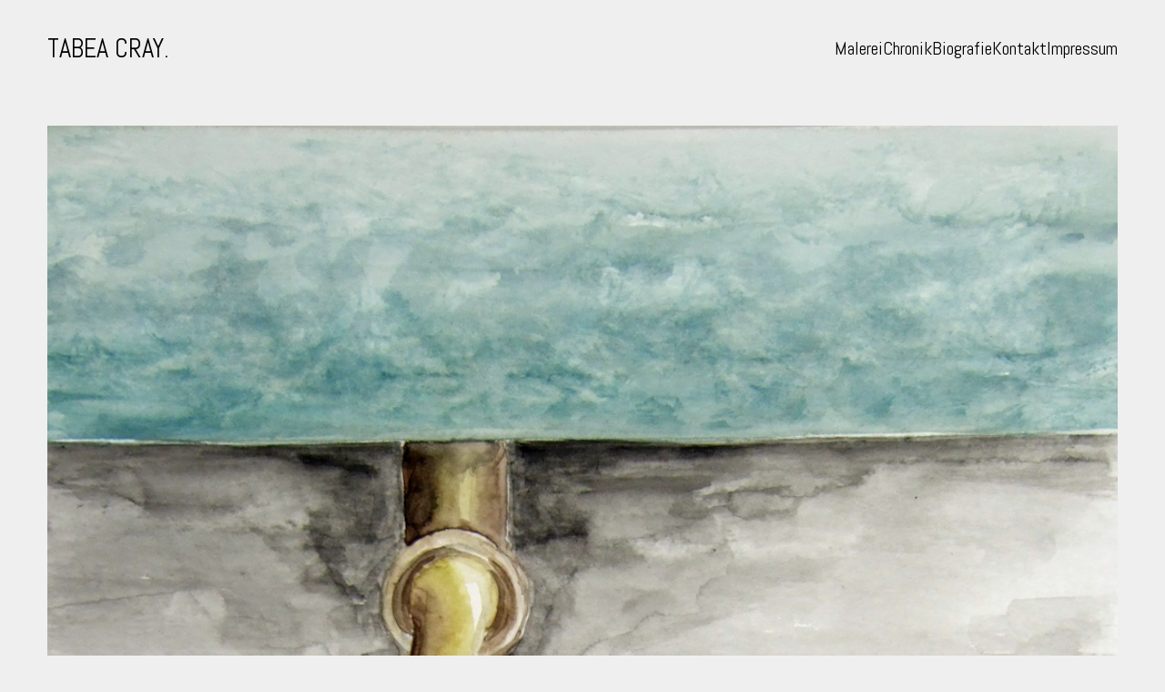

--- FILE ---
content_type: application/x-javascript
request_url: https://tabeacray.com/wp-content/themes/minimalio/assets/dist/js/minimalio-theme.min.js?ver=1.4.40
body_size: 5306
content:
(()=>{var a={40:(t,e,a)=>{function o(){function a(t){var e=document.getElementsByClassName("grid")[0],a=parseInt(window.getComputedStyle(e).getPropertyValue("grid-row-gap")),e=parseInt(window.getComputedStyle(e).getPropertyValue("grid-auto-rows")),e=Math.ceil((t.querySelector(".post-card ").getBoundingClientRect().height+a)/(e+a));t.style.gridRowEnd="span "+e}function e(){for(var t=document.getElementsByClassName("grid-item"),e=0;e<t.length;e++)a(t[e])}["load","resize"].forEach(function(t){window.addEventListener(t,e)});for(var t=document.getElementsByClassName("grid-item"),o=0;o<t.length;o++)imagesLoaded(t[o],function(t){a(t.elements[0])})}a.d(e,{C:()=>o}),0<document.getElementsByClassName("grid").length&&o()},180:(t,e,a)=>{document.querySelector('.grid[data-grid="masonry"]')&&function(t,e,a){var i=0<arguments.length&&void 0!==t?t:"wp-block-image",r=1<arguments.length&&void 0!==e?e:"wp-block-minimalio-blocks-minimalio-gallery masonry",o=2<arguments.length&&void 0!==a?a:"column-gap";function s(t,e){var e=parseInt(window.getComputedStyle(e).getPropertyValue(o)),a=t.getBoundingClientRect().height,a=Math.ceil(+a)+e;t.style.gridRowEnd="span "+a}function n(){for(var t=document.querySelectorAll("."+r.split(" ").join(".")),e=0;e<t.length;e++)for(var a=t[e],o=a.getElementsByClassName(i),n=0;n<o.length;n++)s(o[n],a)}["load","resize"].forEach(function(t){window.addEventListener(t,n)});for(var l=document.querySelectorAll("."+r.split(" ").join(".")),c=0;c<l.length;c++)for(var d=l[c],u=d.getElementsByClassName(i),p=0;p<u.length;p++)(e=>{imagesLoaded(u[p],function(t){s(t.elements[0],e)})})(d)}()},375:()=>{var t;function a(t,e){(null==e||e>t.length)&&(e=t.length);for(var a=0,o=Array(e);a<e;a++)o[a]=t[a];return o}jQuery(document).ready(function(e){e("[data-link]").on("click",function(t){t.preventDefault();t=e(this).data("link");e("div"+t).toggleClass("is-active"),e(this).toggleClass("is-active"),e(this).attr("aria-expanded",function(t,e){return"true"==e?"false":"true"})}),e(window).on("scroll",function(){1<e(this).scrollTop()?e(".header").addClass("active"):e(".header").removeClass("active")}),e("#wrapper-header").hasClass("header__fixed")&&!e("#page").hasClass("vertical")&&e("#wrapper-header").css("position","fixed");var a,o,t=e("#wrapper-header").outerHeight(),t=(!e("#wrapper-header").hasClass("header__fixed")||e("#wrapper-header").hasClass("transparent")||e("#page").hasClass("vertical")||e("#page-content").css("margin-top",t),e(".mobile-menu__link").click(function(){e("#mobilemenu").toggleClass("is-active"),e(".header__mobile-button").toggleClass("is-active")}),e(".mobile-menu__logo-wrap").css("min-height",t),o=document.querySelector('button[data-link="#mobilemenu"]'),t=document.querySelector("ul.mobile-menu__menu"),o&&t&&(a=t.querySelectorAll('a, button, input, [tabindex="0"]')).forEach(function(t,e){t.addEventListener("keydown",function(t){"Tab"!==t.key||t.shiftKey||e===a.length-1&&(t.preventDefault(),o.focus())})}),e("#wrapper-footer").innerHeight()),n=e("#wrapper-header").innerHeight(),n=window.innerHeight-n-t;function i(){var e=window.innerWidth-document.body.clientWidth,a=document.body.clientWidth/2;document.querySelectorAll(".entry-content > .alignfull").forEach(function(t){t.style.width="calc(100vw - ".concat(e,"px)"),t.style.marginLeft="calc(".concat(-a,"px + 50%)")})}e("#page-content").css("min-height",n),e(".menu-main-container ul li").mouseover(function(){e(this).find(".dropdown-menu").addClass("dropdown-menu--active")}),e(".menu-main-container ul li").mouseleave(function(){e(this).find(".dropdown-menu").removeClass("dropdown-menu--active")}),e("button#to-top").click(function(){return e("html, body").animate({scrollTop:0},"slow"),!1}),e(".mobile-menu__menu .menu-item-has-children").click(function(){e(this).toggleClass("mobile-menu__item--active")}),e(".mobile-menu__menu .menu-item-has-children .mobile-menu__link").on("focus",function(){e(this).parent().addClass("mobile-menu__item--active")}),document.getElementById("left-sidebar")||document.getElementById("right-sidebar")||(i(),e(window).on("resize",function(){i()}))});var s,n,l,o,c,i,d={default:{arrow:'<path d="M29 43l-3 3-16-16 16-16 3 3-13 13 13 13z" id="pswp__icn-arrow"/>',close:'<path d="M24 10l-2-2-6 6-6-6-2 2 6 6-6 6 2 2 6-6 6 6 2-2-6-6z" id="pswp__icn-close"/>'},style_1:{arrow:'<svg class="custom-icon" viewBox="0 0 240.823 240.823"><path d="M57.633,129.007L165.93,237.268c4.752,4.74,12.451,4.74,17.215,0c4.752-4.74,4.752-12.439,0-17.179l-99.707-99.671l99.695-99.671c4.752-4.74,4.752-12.439,0-17.191c-4.752-4.74-12.463-4.74-17.215,0L57.621,111.816C52.942,116.507,52.942,124.327,57.633,129.007z" id="pswp__icn-arrow"/></svg>',close:'<svg class="custom-icon" viewBox="0 0 32 32"><g stroke-width="2.5"><path d="m6.101 6.1 19.798 19.798"/><path d="m25.899 6.1-19.798 19.798"/></g></svg>'},style_2:{arrow:'<svg class="custom-icon" viewBox="0 0 512 512"><path d="M256,0C114.837,0,0,114.837,0,256s114.837,256,256,256s256-114.837,256-256S397.163,0,256,0z M313.749,347.584c8.341,8.341,8.341,21.824,0,30.165c-4.16,4.16-9.621,6.251-15.083,6.251c-5.461,0-10.923-2.091-15.083-6.251L176.917,271.083c-8.341-8.341-8.341-21.824,0-30.165l106.667-106.667c8.341-8.341,21.824-8.341,30.165,0s8.341,21.824,0,30.165L222.165,256L313.749,347.584z" id="pswp__icn-arrow"/></svg>',close:'<svg class="custom-icon" viewBox="0 0 24 24"><path d="m12 1a11 11 0 1 0 11 11 11.013 11.013 0 0 0 -11-11zm4.242 13.829a1 1 0 1 1 -1.414 1.414l-2.828-2.829-2.828 2.829a1 1 0 0 1 -1.414-1.414l2.828-2.829-2.828-2.829a1 1 0 1 1 1.414-1.414l2.828 2.829 2.828-2.829a1 1 0 1 1 1.414 1.414l-2.828 2.829z" id="pswp__icn-close"/></svg>'}};function e(){c.dataSource=[],l(".pswp__wrap").find("figure.post-card").each(function(){var t,e,a,o=l(this)[0].classList.contains("photoswipe-html"),n=l(this)[0].classList.contains("photoswipe-vimeo"),i=l("#content").attr("class"),r=l(this).find("a");!0===o?(o=l(this).find(".hidden_content"),t={html:'<div class="photoswipe-html '+i+'" style="height:100vh; height:100svh; overflow:hidden;display: flex; align-items:center;"><div class="photoswipe-html-inner" style="width:100%;"><div class = "photoswipe-html-content"><p> '+(0<o.length?o[0].innerHTML:"")+" </div></p> </div></div>"},c.dataSource.push(t)):!0===n?(n=0<(o=l(this).find(".hidden_vimeo")).length?o[0].innerText.trim():"",t=""!==n?{html:'<div class="photoswipe-vimeo '+i+'" style="display: flex; justify-content: center; align-items: center; width: 1500px; max-width: 100%; height: 100vh; margin: 0 auto;"><div style="padding:56.25% 0 0 0;position:relative;width: 100%;"><iframe src="https://player.vimeo.com/video/'+n+'?badge=0&amp;autopause=0&amp;quality_selector=1&amp;player_id=0&amp;app_id=58479" frameborder="0" allow="autoplay; fullscreen; picture-in-picture" style="position:absolute;top:0;left:0;width:100%;height:100%;" title=""></iframe></div><script src="https://player.vimeo.com/api/player.js"><\/script></div>'}:{html:'<div class="photoswipe-vimeo" style="display: flex; justify-content: center; align-items: center;"><p style="position: absolute; top: 0; top: 50%; margin-top: -50px;">Video is coming soon.</p></div>'},c.dataSource.push(t)):(e=l(this).find("figcaption").text().trim(),o=r.data("width"),i=r.data("height"),a=r.attr("href"),0<(n=l(this).find("img")).length&&((r=n.attr("data-src")||n.attr("data-lazy-src")||n.attr("data-original")||n.attr("data-srcset")||n.attr("data-lazy"))&&(-1<a.indexOf("placeholder")||-1<a.indexOf("data:image")||a===r)&&(a=r),o&&i||(o=o||n.attr("data-width")||n.data("width"),i=i||n.attr("data-height")||n.data("height"))),o&&i?(t={src:a,w:o,h:i,caption:e||""},c.dataSource.push(t)):((r=new Image).onload=function(){t={src:a,w:this.naturalWidth,h:this.naturalHeight,caption:e||""},c.dataSource.push(t)},r.onerror=function(){t={src:a,w:1200,h:800,caption:e||""},c.dataSource.push(t)},r.src=a))}),"undefined"!=typeof lbwpsInit&&lbwpsInit(),o=new PhotoSwipe(c),i&&o.on("uiRegister",function(){o.ui.registerElement({name:"custom-caption",order:9,isButton:!1,appendTo:"root",onInit:function(e,a){a.on("change",function(){var t;a.currSlide&&a.currSlide.data&&(t=a.currSlide.data,e.innerHTML=t.caption||"")})}})});var e,t="undefined"!=typeof minimalioLightboxSettings&&minimalioLightboxSettings.iconStyle?minimalioLightboxSettings.iconStyle:"default";"default"!==t&&(e=d[t],o.on("openingAnimationEnd",function(){var t=document.querySelector(".pswp__button--arrow--prev .pswp__icn"),t=(t&&(t.outerHTML=e.arrow),document.querySelector(".pswp__button--arrow--next .pswp__icn")),t=(t&&(t.outerHTML=e.arrow,t=document.querySelector(".pswp__button--arrow--next svg"))&&(t.style.transform="scaleX(-1)"),document.querySelector(".pswp__button--close .pswp__icn"));t&&(t.outerHTML=e.close)})),o.init()}l=jQuery,c={dataSource:[],showHideAnimationType:"none",bgOpacity:1,showHideOpacity:!0,closeOnScroll:!1,index:0},i="undefined"!=typeof minimalioLightboxSettings&&"yes"===minimalioLightboxSettings.showCaptions,c.paddingFn=function(t,e,a){e=i&&e.caption;return{top:t.x<768?50:20,bottom:e?t.x<768?120:80:t.x<768?60:20,left:t.x<768?0:70,right:t.x<768?0:70}},l(".photoswipe-image").click(function(t){t.preventDefault(),c.index=l(this).parent("figure").parent("div").parent("div").index(),e()}),l(document).ajaxStop(function(){l(".photoswipe-image").click(function(t){t.preventDefault(),c.index=l(this).parent("figure").parent("div").parent("div").index(),e()})}),s=jQuery,n="undefined"!=typeof minimalioLightboxSettings&&"yes"===minimalioLightboxSettings.showCaptions,s(".wp-block-gallery").each(function(){var r,t=s(this),o=(r={dataSource:[],showHideAnimationType:"none",bgOpacity:1,showHideOpacity:!0,closeOnScroll:!1,initialZoomLevel:"fit",secondaryZoomLevel:"fit",maxZoomLevel:"fit",zoom:!1,paddingFn:function(t,e,a){e=n&&e.caption;return{top:t.x<768?50:20,bottom:e?t.x<768?120:80:t.x<768?60:20,left:t.x<768?0:70,right:t.x<768?0:70}},index:0},t.find(".wp-block-image").each(function(){var t=s(this).find("img"),e=t.attr("src"),a=t.attr("width"),o=t.attr("height"),n=t.attr("data-src")||t.attr("data-lazy-src")||t.attr("data-original")||t.attr("data-srcset")||t.attr("data-lazy"),i=(n&&(-1<e.indexOf("placeholder")||-1<e.indexOf("data:image"))&&(e=n),a&&o||(a=a||t.attr("data-width")||t.data("width"),o=o||t.attr("data-height")||t.data("height")),s(this).find("figcaption").text().trim());a&&o?(n={src:e,w:a,h:o,caption:i||""},r.dataSource.push(n)):((t=new Image).onload=function(){var t={src:e,w:this.naturalWidth,h:this.naturalHeight,caption:i||""};r.dataSource.push(t)},t.onerror=function(){var t={src:e,w:1200,h:800,caption:i||""};r.dataSource.push(t)},t.src=e)}),r);t.on("click","figure",function(t){t.preventDefault(),o.index=s(this).index();var e,a=new PhotoSwipe(o),t=(n&&a.on("uiRegister",function(){a.ui.registerElement({name:"custom-caption",order:9,isButton:!1,appendTo:"root",onInit:function(e,a){a.on("change",function(){var t;a.currSlide&&a.currSlide.data&&(t=a.currSlide.data,e.innerHTML=t.caption||"")})}})}),"undefined"!=typeof minimalioLightboxSettings&&minimalioLightboxSettings.iconStyle?minimalioLightboxSettings.iconStyle:"default");"default"!==t&&(e=d[t],a.on("openingAnimationEnd",function(){var t=document.querySelector(".pswp__button--arrow--prev .pswp__icn"),t=(t&&(t.outerHTML=e.arrow),document.querySelector(".pswp__button--arrow--next .pswp__icn")),t=(t&&(t.outerHTML=e.arrow,t=document.querySelector(".pswp__button--arrow--next svg"))&&(t.style.transform="scaleX(-1)"),document.querySelector(".pswp__button--close .pswp__icn"));t&&(t.outerHTML=e.close)})),a.init()})}),window.onload=function(){var t;0==document.location.hash.substring(1).length&&(t=decodeURIComponent((new RegExp("[?|&]category=([^&;]+?)(&|#|;|$)").exec(location.search)||[null,""])[1].replace(/\+/g,"%20"))||null)&&(t=t.replace(/\\|\//g,""),jQuery(".posts-ajax__categories-wrapper").find('[data-label="'+t+'"]').trigger("click"))},window.onload=function(){var t;window.matchMedia("(hover: hover) and (pointer: fine)").matches?((t=>{if(Array.isArray(t))return a(t)})(t=document.querySelectorAll(".post-card"))||(()=>{if("undefined"!=typeof Symbol&&null!=t[Symbol.iterator]||null!=t["@@iterator"])return Array.from(t)})()||(t=>{var e;if(t)return"string"==typeof t?a(t,void 0):"Map"===(e="Object"===(e={}.toString.call(t).slice(8,-1))&&t.constructor?t.constructor.name:e)||"Set"===e?Array.from(t):"Arguments"===e||/^(?:Ui|I)nt(?:8|16|32)(?:Clamped)?Array$/.test(e)?a(t,void 0):void 0})(t)||(()=>{throw new TypeError("Invalid attempt to spread non-iterable instance.\nIn order to be iterable, non-array objects must have a [Symbol.iterator]() method.")})()).forEach(function(t){var e=t.getElementsByClassName("portfolio-hover-video");null!=e[0]&&(t.addEventListener("mouseenter",function(){e[0].play()}),t.addEventListener("mouseleave",function(){e[0].pause(),e[0].currentTime=0}))}):document.querySelectorAll(".portfolio-hover-video").forEach(function(t){t.remove()})},null!=(t=document.querySelectorAll('[role="button"]'))&&t.forEach(function(t){t.addEventListener("keydown",function(t){var e=void 0!==t.key?t.key:t.keyCode;("Enter"===e||13===e||0<=["Spacebar"," "].indexOf(e)||32===e)&&(t.preventDefault(),this.click())})}),null!=(t=document.querySelectorAll('[role="button"]'))&&t.forEach(function(t){t.addEventListener("keydown",function(t){var e=void 0!==t.key?t.key:t.keyCode;("Enter"===e||13===e||0<=["Spacebar"," "].indexOf(e)||32===e)&&(t.preventDefault(),this.click())})})},607:(t,e,a)=>{var d=a(40);function u(t,e){(null==e||e>t.length)&&(e=t.length);for(var a=0,o=Array(e);a<e;a++)o[a]=t[a];return o}jQuery(document).ready(function(o){var e,n=o(".posts-ajax__posts").data("card"),i=(o(".posts__posts-infinite").data("ajax"),o(".posts-ajax__posts").data("grid")),r=o(".posts-ajax__posts").data("author"),s=o(".posts-ajax__posts").data("columns"),l=o(".posts-ajax__posts").data("posts_number"),c=o(".my-posts").data("type");o("input[type=radio][name=category]").change(function(){e=o(this).val();var a=o(this).parent().data("number"),t=(o("[data-filter]").find(o("[data-label]")).not('[data-label="'+e+'"]').removeClass("checked"),o(this).toggleClass("checked"),o("[data-filter]").parent().find(o('[data-label="'+e+'"]')).addClass("checked"),{action:"filter",card:n,grid:i,author:r,nr_columns:s,nr_posts:l,category:e,load:0,post_type:c,nonce:wpAjaxLoad.nonce});o.ajax({url:wpAjaxLoad.ajax_loadUrl,data:t,type:"POST",success:function(t){var e;o(".my-posts").html(t).hide().fadeIn(),setTimeout(function(){(a<=l||-1===l)&&o("#load-more-ajax").remove(),(0,d.C)()},200),window.matchMedia("(hover: hover) and (pointer: fine)").matches?((t=>{if(Array.isArray(t))return u(t)})(e=document.querySelectorAll(".post-card"))||(()=>{if("undefined"!=typeof Symbol&&null!=e[Symbol.iterator]||null!=e["@@iterator"])return Array.from(e)})()||(t=>{var e;if(t)return"string"==typeof t?u(t,void 0):"Map"===(e="Object"===(e={}.toString.call(t).slice(8,-1))&&t.constructor?t.constructor.name:e)||"Set"===e?Array.from(t):"Arguments"===e||/^(?:Ui|I)nt(?:8|16|32)(?:Clamped)?Array$/.test(e)?u(t,void 0):void 0})(e)||(()=>{throw new TypeError("Invalid attempt to spread non-iterable instance.\nIn order to be iterable, non-array objects must have a [Symbol.iterator]() method.")})()).forEach(function(t){var e=t.getElementsByClassName("portfolio-hover-video");null!=e[0]&&(t.addEventListener("mouseenter",function(){e[0].play()}),t.addEventListener("mouseleave",function(){e[0].pause(),e[0].currentTime=0}))}):document.querySelectorAll(".portfolio-hover-video").forEach(function(t){t.remove()})}})})})},748:(t,e,a)=>{var v=a(40);function y(t,e){(null==e||e>t.length)&&(e=t.length);for(var a=0,o=Array(e);a<e;a++)o[a]=t[a];return o}jQuery(document).ready(function(r){var s=r(".posts-ajax__posts").data("card"),t=r(".posts__posts-infinite").data("ajax"),l=r(".posts-ajax__posts").data("grid"),c=r(".posts-ajax__posts").data("author"),d=r(".posts-ajax__posts").data("columns"),u=r(".posts-ajax__posts").data("posts_number");function p(){var t;window.matchMedia("(hover: hover) and (pointer: fine)").matches?((t=>{if(Array.isArray(t))return y(t)})(t=document.querySelectorAll(".post-card"))||(()=>{if("undefined"!=typeof Symbol&&null!=t[Symbol.iterator]||null!=t["@@iterator"])return Array.from(t)})()||(t=>{var e;if(t)return"string"==typeof t?y(t,void 0):"Map"===(e="Object"===(e={}.toString.call(t).slice(8,-1))&&t.constructor?t.constructor.name:e)||"Set"===e?Array.from(t):"Arguments"===e||/^(?:Ui|I)nt(?:8|16|32)(?:Clamped)?Array$/.test(e)?y(t,void 0):void 0})(t)||(()=>{throw new TypeError("Invalid attempt to spread non-iterable instance.\nIn order to be iterable, non-array objects must have a [Symbol.iterator]() method.")})()).forEach(function(t){var e=t.getElementsByClassName("portfolio-hover-video");null!=e[0]&&(t.addEventListener("mouseenter",function(){e[0].play()}),t.addEventListener("mouseleave",function(){e[0].pause(),e[0].currentTime=0}))}):document.querySelectorAll(".portfolio-hover-video").forEach(function(t){t.remove()})}r(".my-posts").on("click","#load-more-ajax",function(t){t.preventDefault();var e=r(this).parent().parent(),a=e.find(".post-card"),e=e.data("type"),o="",n=(r(a).each(function(t){t=t<a.length-1?", ":"";o+=r(this).data("card-id")+t}),r(".posts-ajax__tab.checked").data("label")),i=r(".posts-ajax__tab.checked").data("number"),n=(void 0===n&&(n="all",i=r(".posts-ajax__posts").data("number")),{action:"load",card:s,grid:l,author:c,nr_columns:d,nr_posts:u,category:n,exclude:o,post_type:e,nonce:wpAjaxLoad.nonce});r.ajax({url:wpAjaxLoad.ajax_loadUrl,data:n,type:"POST",success:function(t){r(".posts__row").append(t).hide().fadeIn(),a.length+u>=i&&r("#load-more-ajax").remove(),(0,v.C)(),p()}}),t.stopPropagation()});var i=r(window),e=r(document),a=r(".lds-dual-ring"),h=r(".posts-ajax__posts").scrollTop(),o=r(".posts-ajax").nextAll(),n=r(".site-content").nextAll(),m=(0<o.length?o.height():0)+(0<n.length?n.height():0);function f(){i.unbind("scroll",g),t&&(r(document).ajaxStart(function(){a.show()}).ajaxStop(function(){a.hide()}),setTimeout(function(){var e,a,t,o,n;r(this).scrollTop()>h&&(t=r(".posts__row").parent(),n=r(".posts-ajax__tab.checked").data("label"),e=r(".posts-ajax__tab.checked").data("number"),void 0===n&&(n="all",e=r(".posts-ajax__posts").data("number")),t)&&(a=t.find(".post-card"),t=t.data("type"),o="",r(a).each(function(t){t=t<a.length-1?", ":"";o+=r(this).data("card-id")+t}),a.length+1<=e)&&(n={action:"load",card:s,grid:l,author:c,nr_columns:d,nr_posts:u,category:n,exclude:o,post_type:t,nonce:wpAjaxLoad.nonce},r.ajax({url:wpAjaxLoad.ajax_loadUrl,data:n,type:"POST",success:function(t){r(".posts__row").append(t),a.length+u>=e&&r("#load-more-ajax").remove(),(0,v.C)(),p()}})),i.scroll(g)},500))}function g(){(i.scrollTop()+i.height()>e.height()-m)-100&&(f(),h=r(this).scrollTop())}f(),r(document).ajaxStop(function(){var a=[];r(".posts__row").find("figure").each(function(){var t=r(this).find("a"),t={src:t.attr("href"),w:t.data("width"),h:t.data("height"),title:t.data("caption")};a.push(t)}),r(".photoswipe-image").click(function(t){t.preventDefault();var t=r(".pswp")[0],e={index:r(this).parent("figure").parent("div").index(),bgOpacity:.85,showHideOpacity:!0};new PhotoSwipe(t,PhotoSwipeUI_Default,a,e).init()})})})}},o={};function n(t){var e=o[t];return void 0!==e||(e=o[t]={exports:{}},a[t](e,e.exports,n)),e.exports}n.d=(t,e)=>{for(var a in e)n.o(e,a)&&!n.o(t,a)&&Object.defineProperty(t,a,{enumerable:!0,get:e[a]})},n.o=(t,e)=>Object.prototype.hasOwnProperty.call(t,e),n(375),n(40),n(180),n(748),n(607)})();